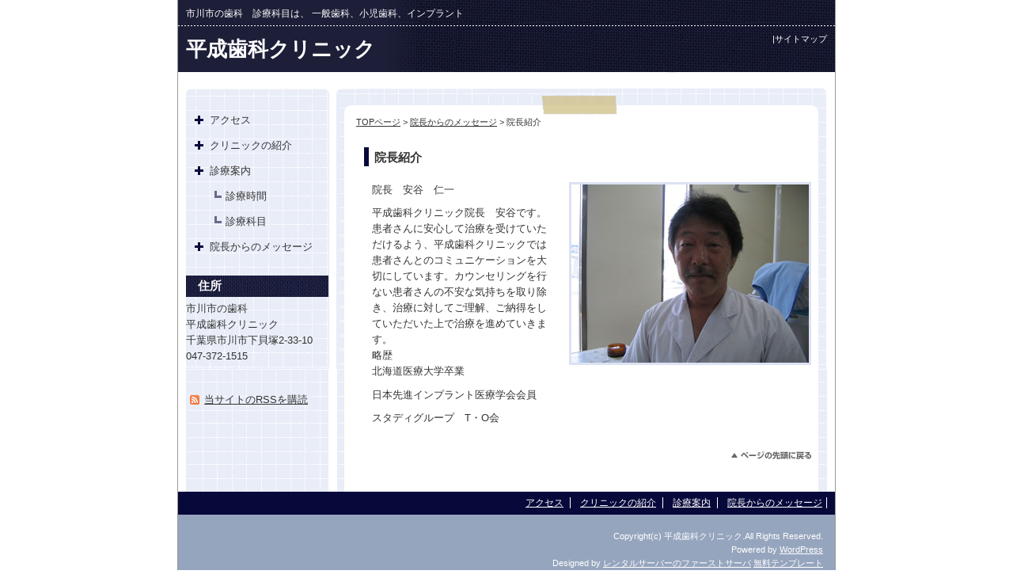

--- FILE ---
content_type: text/html; charset=UTF-8
request_url: http://heisei.mixnet.jp/?p=4
body_size: 7420
content:
<!DOCTYPE html PUBLIC "-//W3C//DTD XHTML 1.0 Transitional//EN" "http://www.w3.org/TR/xhtml1/DTD/xhtml1-transitional.dtd">
<html xmlns="http://www.w3.org/1999/xhtml">
<head>
<meta http-equiv="Content-Type" content="text/html; charset=UTF-8" />

<title>
  院長紹介-平成歯科クリニック</title>

<meta name="keywords" content="歯科,歯医者,市川市,一般歯科,インプラント,小児歯科,歯周病,審美歯科,虫歯" />
<meta name="description" content="インプラント専門医による手術、一般歯科は平成歯科クリニック。" />
<link rel="stylesheet" href="http://heisei.mixnet.jp/wp-content/themes/iryou_d1_tw/style.css" type="text/css" media="screen" />
<link rel="alternate" type="application/rss+xml" title="平成歯科クリニック RSS Feed" href="http://heisei.mixnet.jp/?feed=rss2" />
<link rel="pingback" href="http://heisei.mixnet.jp/xmlrpc.php" />

<rdf:RDF xmlns:rdf="http://www.w3.org/1999/02/22-rdf-syntax-ns#"
			xmlns:dc="http://purl.org/dc/elements/1.1/"
			xmlns:trackback="http://madskills.com/public/xml/rss/module/trackback/">
		<rdf:Description rdf:about="http://heisei.mixnet.jp/?p=4"
    dc:identifier="http://heisei.mixnet.jp/?p=4"
    dc:title="院長紹介"
    trackback:ping="http://heisei.mixnet.jp/wp-trackback.php?p=4" />
</rdf:RDF>
<link rel="EditURI" type="application/rsd+xml" title="RSD" href="http://heisei.mixnet.jp/xmlrpc.php?rsd" />
<link rel="wlwmanifest" type="application/wlwmanifest+xml" href="http://heisei.mixnet.jp/wp-includes/wlwmanifest.xml" /> 
<link rel='index' title='平成歯科クリニック' href='http://heisei.mixnet.jp' />
<link rel='start' title='院長紹介' href='http://heisei.mixnet.jp/?p=4' />
<link rel='next' title='平成歯科クリニックからのメッセージ' href='http://heisei.mixnet.jp/?p=9' />
<meta name="generator" content="WordPress 3.1.2" />
<link rel='canonical' href='http://heisei.mixnet.jp/?p=4' />

</head>
<body class="layout-tw">
<a name="top" id="top"></a>
<div id="container">
<div id="container-inner">

<div id="header">
<div id="header-inner">
		<div id="header-description">
	市川市の歯科　診療科目は、 一般歯科、小児歯科、インプラント    </div>
    	<div id="header-contents">
		<div class="left">
				<div id="header-name"><a href="http://heisei.mixnet.jp/">平成歯科クリニック</a></div>
			</div>
	<div class="right">
		<div class="sub-contents">  |<a href="http://heisei.mixnet.jp/?page_id=32">サイトマップ</a></div>
		<div class="header-search">
				</div>
	</div>
	<div class="clear"></div>
	</div>
</div>
</div>

<div id="content">
<div id="content-inner">

<div id="alpha">
<div id="alpha-inner">

	

<div class="navi">
	<a href="http://heisei.mixnet.jp">TOPページ</a> &gt;
	<a href="http://heisei.mixnet.jp/?cat=3" title="院長からのメッセージ の投稿をすべて表示">院長からのメッセージ</a> &gt; 院長紹介</div>

<div id="entry-4" class="entry-asset asset">

	<div class="asset-header">
		<h1 id="page-title" class="archive-title">院長紹介</h1>
	</div>
	<div class="asset-content entry-content">
	
		<div class="asset-body">
		<p>院長　安谷　仁一<a href="http://heisei.mixnet.jp/wp-content/uploads/2011/05/IMG_1264.jpg"><img class="size-full wp-image-30 alignright" title="院長" src="http://heisei.mixnet.jp/wp-content/uploads/2011/05/IMG_1264.jpg" alt="院長" width="300" height="225" /></a></p>
<div>平成歯科クリニック院長　安谷です。</div>
<div>患者さんに安心して治療を受けていただけるよう、平成歯科クリニックでは患者さんとのコミュニケーションを大切にしています。カウンセリングを行ない患者さんの不安な気持ちを取り除き、治療に対してご理解、ご納得をしていただいた上で治療を進めていきます。</div>
<div>略歴</div>
<p>北海道医療大学卒業</p>
<p>日本先進インプラント医療学会会員</p>
<p>スタディグループ　T・O会</p>
		</div>
		<div class="clear"></div>
		<div class="asset-meta">
								</div>
	</div>
	


</div>





<div id="gotop">
<a href="#top">このページのトップへ</a>
</div>

</div>
</div>

<div id="beta">
<div id="beta-inner">

		<div class="widget-main-menu">
	<div class="menu-content">
		<ul class="menu-list">
			<li class="cat-item cat-item-8"><a href="http://heisei.mixnet.jp/?cat=8" title="アクセス に含まれる投稿をすべて表示">アクセス</a>
</li>
	<li class="cat-item cat-item-7"><a href="http://heisei.mixnet.jp/?cat=7" title="クリニックの紹介 に含まれる投稿をすべて表示">クリニックの紹介</a>
</li>
	<li class="cat-item cat-item-4"><a href="http://heisei.mixnet.jp/?cat=4" title="診療案内 に含まれる投稿をすべて表示">診療案内</a>
<ul class='children'>
	<li class="cat-item cat-item-6"><a href="http://heisei.mixnet.jp/?cat=6" title="診療時間 に含まれる投稿をすべて表示">診療時間</a>
</li>
	<li class="cat-item cat-item-5"><a href="http://heisei.mixnet.jp/?cat=5" title="診療科目 に含まれる投稿をすべて表示">診療科目</a>
</li>
</ul>
</li>
	<li class="cat-item cat-item-3"><a href="http://heisei.mixnet.jp/?cat=3" title="院長からのメッセージ に含まれる投稿をすべて表示">院長からのメッセージ</a>
</li>
		</ul>
	</div>
	</div>
<div id="text-3" class="widget_text widget"><h3 class="widget-header">住所</h3>			<div class="textwidget"><p>市川市の歯科<br />
平成歯科クリニック<br />
千葉県市川市下貝塚2-33-10<br />
047-372-1515</p>
</div>
		</div><div class="rss">
	<div class="rss-content"><a href="http://heisei.mixnet.jp/?feed=rss2">当サイトのRSSを購読</a>
	</div>
</div>

</div>
</div>
	</div>
	</div>

	<div id="footer">
	<div id="footer-inner">
	<div class="footer-menu">
        <div class="footer-menu-content">       	
			<ul>
            	<li class="cat-item cat-item-8"><a href="http://heisei.mixnet.jp/?cat=8" title="アクセス に含まれる投稿をすべて表示">アクセス</a>
</li>
	<li class="cat-item cat-item-7"><a href="http://heisei.mixnet.jp/?cat=7" title="クリニックの紹介 に含まれる投稿をすべて表示">クリニックの紹介</a>
</li>
	<li class="cat-item cat-item-4"><a href="http://heisei.mixnet.jp/?cat=4" title="診療案内 に含まれる投稿をすべて表示">診療案内</a>
</li>
	<li class="cat-item cat-item-3"><a href="http://heisei.mixnet.jp/?cat=3" title="院長からのメッセージ に含まれる投稿をすべて表示">院長からのメッセージ</a>
</li>
			</ul>
		</div>
     </div>
            		
	<div class="copyright">
		<div class="copyright-content">Copyright(c) 平成歯科クリニック.All Rights Reserved.</div>
	</div>

	<div class="designed">
	Powered by <a href="http://wordpress.org/">WordPress</a><br />
    Designed by <a href="http://www.fsv.jp/" target="_blank" title="レンタルサーバーのファーストサーバ"> レンタルサーバーのファーストサーバ</a>    <a href="http://www.templateking.jp/" target="_blank" title="無料テンプレート">無料テンプレート</a>
	</div>

	</div>
	</div>

</div>
</div>
</body>
</html>


--- FILE ---
content_type: text/css
request_url: http://heisei.mixnet.jp/wp-content/themes/iryou_d1_tw/style.css
body_size: 24525
content:
@charset "utf-8";

/*
Theme Name: メディカル・医療向きデザインD1 2列左メニュー
Theme URI: http://www.fsv.jp/
Description: Firstserver Template
Version: 1.10 2010/03/04
Author: Firstserver
Author URI: http://www.fsv.jp/											
*/

/* Reset ------------------------------------------------------------------ */
:link,:visited {
    text-decoration: none;
}

html,body,div,
ul,ol,li,dl,dt,dd,
form,fieldset,input,textarea,
h1,h2,h3,h4,h5,h6,pre,code,p,blockquote,hr,
th,td {
    margin: 0;
    padding: 0;
}

h1,h2,h3,h4,h5,h6 {
    font-size: 100%;
    font-weight: normal;
}

table {
    border-spacing: 0;
}

fieldset,img,abbr,acronym {
    border: 0;
}

ol,ul {
    list-style: none;
}

caption,th {
    text-align: left;
}

q:before,q:after {
    content: '';
}

a {
    text-decoration: underline;
    outline: none;
}

hr {
    border: 0;
    height: 1px;
    background-color: #000;
    color: #000;
}

a img,:link img,:visited img {
    border: none;
}

address {
    font-style: normal;
    display: inline;
}

/* Utilities ----------------------------------------------------------------- */
#content-inner:after {
    content: " ";
    display: block;
    visibility: hidden;
    clear: both;
    height: 0.1px;
    font-size: 0.1em;
    line-height: 0;
}

#content-inner {
	display: inline-block;
}

/* no ie mac \*/
* html #content-inner { height: 1%; }
#content-inner { display: block; }

/* Content ---------------------------------------------------------------- */
a:link, a:visited {
    text-decoration: underline;
}

p, pre, blockquote, fieldset, ul, ol, dl {
    margin-bottom: .75em;
}

ol { list-style: decimal outside; }
ul { list-style: disc outside; }

/* Assets */
.asset-body,
.asset-more,
.more-link,
.asset-excerpt,
.comment-content,
.comment-footer,
.comments-open-content,
.comments-open-footer,
.trackbacks-info,
.trackback-content,
.archive-content {
    clear: both;
}

.asset,
.comments,
.trackbacks,
.archive {
    overflow: hidden;
    width: 100%;
}

.asset,
.asset-content,
.comments,
.trackbacks,
.archive {
    position: static;
    clear: both;
}

.asset,
.comments,
.comments-content,
.trackbacks,
.archive,
.search-form {
    margin-bottom: 1.5em;
}

.asset-header,
.asset-content,
.asset-body,
.comments-header,
.comment-content,
.comment-footer,
.comments-open-header,
.comments-open-content,
#comments-open-footer,
#comment-form-external-auth,
#comment-form-name,
#comment-form-email,
#comment-form-url,
#comments-open-text,
.trackbacks-header,
.trackbacks-info,
.archive-content,
.search-form-header,
.search-results-header {
    margin-bottom: .75em;
}

.asset-name {
    margin-bottom: .25em;
}

.asset-meta {
    font-size: 11px;
    margin-top: .25em;
    padding-top: 2px;
    padding-bottom: .3em;
    font-weight: normal;
    clear:both;
    border: 0;
}

.entry-tags-header,
.entry-categories-header {
    margin-bottom: 0;
    margin-right: .25em;
    display: inline;
    font-weight: bold;
}

.entry-tags-list,
.entry-categories-list {
    display: inline;
    list-style: none;
    margin-left: 0;
    padding-left: 0;
}

.entry-tags-list .entry-tag,
.entry-categories-list .entry-category {
    display: inline;
}

.alignleft {
    float: left;
    margin: 0 20px 20px 0;
}

.aligncenter {
    display: block;
    margin: 0 auto 20px;
    text-align: center;
}

.alignright {
    float: right;
    margin: 0 0 20px 20px;
}

/* Feedback */
.comments-open label {
    display: block;
}

#comment-author, #comment-email, #comment-url, #comment-text {
    width: 80%;
}

#comment-submit {
    font-weight: bold;
}

.comment,
.trackback {
    margin-bottom: .5em;
    border-bottom: 1px solid #ccc;
    padding-bottom: .5em;
}

.comment-content {
    clear: none;
    line-height: 1.5;
    margin-bottom: 1em;
}

.comment-content p {
    margin-bottom: .5em;
}

/* Widgets */
.widget {
    position: relative;
    overflow: hidden;
    width: 100%;
}

.widget-content {
    position: relative;
	margin:0;
	padding:0;
}

.widget ul {
    margin: 0;
    padding: 0;
    list-style: none;
}

.widget ul ul {
    margin-left: 15px;
}

.widget li {
    margin-top: 5px;
    margin-bottom: 5px;
}

.widget-recent-assets .widget-content .widget-list {
    overflow: auto;
    margin-right: 0;
}

.widget-search ul {
    margin-left: 0;
    list-style: none;
}

.widget-search li {
    margin: 5px 0;
}

/* Layout ----------------------------------------------------------------- */
#container-inner {
    min-height: 100%;
    margin: 0 auto;
    text-align: left;
}

#header, #content, #alpha, #beta, #footer {
    position: relative;
}

#alpha, #beta {
    display: inline;
    float: left;
}

#header-inner, #content-inner, #footer-inner,
#alpha-inner, #beta-inner {
    position: static;
}

#header-inner, #content-inner, #footer-inner {
    padding-top: 20px;
    padding-bottom: 20px;
}

#header-inner, #footer-inner,
#alpha-inner, #beta-inner {
    overflow: hidden;
	padding: 0;
}

#content-inner {
	padding-top: 30px;
}

/* ---------------------------------------------------------------------
ページ全体
--------------------------------------------------------------------- */
body {
	text-align:center;
	font-family:"ヒラギノ角ゴPro W3", "Hiragino Kaku Gothic Pro", Osaka, "メイリオ", Meiryo, "ＭＳ Ｐゴシック", sans-serif;
	font-style: normal;
	font-weight: normal;
	font-size:100%;
	line-height: 1.5;
	color:#333;
}

/* リンクカラー */
a {
	color: #333333;
}

a:hover {
	color: #6A6A6A;
}

.clear {
	clear:both;
}

/* ---　ページトップ　--- */
#gotop {
	clear:both;
	width:100%;
	font-size:85% !important;
	font-size:80%;
	margin:0px 20px 0 0;
}

#gotop a {
	background: url('images/gotop_text.jpg') no-repeat;
	display: block;
	height: 11px;
	width: 101px;
	text-indent: -9999px;
	float: right;
	overflow: hidden;
}

#gotop a:hover {
	background: url('images/gotop_text_hover.jpg') no-repeat;
}

/* -----　パンくず　----- */
.navi {
	margin:5px 5px 20px;
	text-align:left;
	font-size:85% !important;
	font-size:80%;
}

/* ---------------------------------------------------------------------
container
--------------------------------------------------------------------- */
.layout-tw #container {
	line-height:1.6;
	font-size:80%;
	width:830px;
	margin:0 auto;
	text-align:left;
	border-left:1px solid #999;
	border-right:1px solid #999;
	background: url('images/container_bg_tw.jpg') repeat-y;
}

#container-inner {
	position: relative;
	width:830px;
}

/* ---------------------------------------------------------------------
レイアウト
--------------------------------------------------------------------- */
.layout-tw #alpha {
	float: right;
	width: 630px;
	left: 0;
	overflow: hidden;
}

.layout-tw #beta {
	float:left;
	left: 0;
	width: 200px;
	overflow: hidden;
}

.layout-tw #content-inner {
	background: url('images/content_inner_bg_tw.jpg') no-repeat top;
}

#alpha-inner {
	margin:0;
	padding:20px 30px 0 20px;
}

#beta-inner {
	margin:10px 0 0 0;
	padding:0;
}

/* ---------------------------------------------------------------------
ヘッダー
--------------------------------------------------------------------- */
#header {
	width:830px;
}

#header-inner {
	background:url('images/header_bg.jpg') repeat-y top;
	width:830px;
}

#header-contents {
	width:100%;
}

#header-contents .left {
	width:60%;
	float:left;
}

#header-contents .right {
	width:40%;
	float:right;
	text-align:right;
	padding:8px 0 5px 0;
}

#header-description {
	width:810px;
	padding: 8px 10px 7px;
	visibility: visible;
	background:url('images/header_border.jpg') repeat-x left bottom;
	font-size:90% !important;
	font-size:80%;
	color: #ffffff;
}

/* -- サイト名 -- */
#header-name {
	margin:10px;
	line-height: 1.5;
	color: #333;
	font-size:200% !important;
	font-size:195%;
	font-weight:bold;
	line-height: 1.5;
}

#header-name a {
	text-decoration: none;
	color:#fff;
}

#header-name a:hover {
	text-decoration: underline;
	color:#ccc;
}
/* -- サイトマップ・お問合せリンク -- */
#header .sub-contents {
	padding:0 10px 5px 0;
	font-size:85% !important;
	font-size:80%;
	text-align:right;
	color:#ffffff;
}

#header .sub-contents a:link,
#header .sub-contents a:visited,
#header .sub-contents a:active {
	text-decoration:none;
	color:#ffffff;
}

#header .sub-contents a:hover {
	text-decoration:underline;
}

#header .search-content form {
	text-align: right;
}

/* -- 検索フォーム -- */
#header .header-search {
	font-size:85% !important;
	font-size:80%;
}

#header .search-content {
	padding:0 15px 5px 0;
	color:#ffffff
}

#header .search-content label {
	display:inline;
}

#header .header-search .box {
	width:160px;
}

#header .header-search .submit {
	font-size:95% !important;
	font-size:90%;
	background-color: #CCCCCC;
	color:#333333;
	border:1px solid #999999;
	padding:0 2px;
	height:19px;
}

/* ---------------------------------------------------------------------
Content
--------------------------------------------------------------------- */
#content {
	_height:1px;
}

/* ---------------------------------------------------------------------
フッター
--------------------------------------------------------------------- */
#footer {
	width:830px;
	clear:both;
	background:#96A5BE;
	margin-top: 20px;
	padding-bottom:10px;
}

/* -- フッターメニュー -- */
.footer-menu {
	width:100%;
	background:#07093B;
	text-align:right;
	font-size: 95% !important;
	font-size: 90%;
}

.footer-menu a {
	text-decoration:underline;
	color:#ffffff;
}

.footer-menu a:hover {
	text-decoration:none;
	color:#ffffff;
}

.footer-menu ul {
	padding:5px 10px;
}

.footer-menu li {
	display: inline;
	padding: 0 5px 0 12px;
	border-right: 1px solid #FFFFFF;
}

/* -- コピーライト -- */
.copyright {
	width:100%;
	color: #ffffff;
	width:100%;
	text-align: right;
}

.copyright .copyright-content {
	padding:10px 15px 0;
	font-size: 85% !important;
	font-size: 80%;
}

.designed {
	text-align:right;
	padding:0px 15px 0;
	font-size: 85% !important;
	font-size: 80%;
	color:#ffffff;
}

.designed a {
	color:#ffffff;
	text-decoration:underline;
}

.designed a:hover {
	color:#ffffff;
	text-decoration:none;
}

/* ---------------------------------------------------------------------
投稿記事
--------------------------------------------------------------------- */
.archive-title {
	_height:1px;
	margin:0;
	line-height:1.2;
	padding:7px 10px 5px 28px;
	background: url('images/m_archive-content_h1_2cl.jpg') no-repeat 15px center;
	font-size:120% !important;
	font-size:115%;
	font-weight:bold;
	color:#333333;
}

.archive-title em {
	font-style:normal;
}

.entry-asset {
	margin:0;
}

.asset-header {
	padding:0;
}

.asset-name {
	padding:2px 0 2px 32px;
	margin:0 0 0 20px;
	_height:1px;
	background: url('images/m_archive_content_h2.jpg') no-repeat 8px center;
	font-weight:bold;
}

/* 画像枠 */
.entry-asset img {
	background-color:#DCE2F3;
	padding: 3px;
}

.page-asset .asset-name {
	_height:1px;
	padding:6px 10px 4px 20px;
	background: #6382C1 url('images/heading3.gif') no-repeat left top;
	font-size:130% !important;
	font-size:125%;
	font-weight:bold;
	color:#FFF;
}

.asset-body {
	margin:0 0 0 10px;
}

.asset-content {
	padding:7px 0 0 15px;
}

.asset-more {
	margin:0 10px 10px;
}

.more-link {
	clear:both;
	display: block;
	margin:10px 0;
	padding:0 0 0 38px;
	background: url('images/m_asset_more_link.jpg') no-repeat left center;
	_height:1px;
	font-size:85% !important;
	font-size:80%;
}

.asset-meta {
	text-align:right;
	margin-top:5px;
	padding:7px 5px 0 0;
	font-size:95% !important;
	font-size:90%;
}

/* ---------------------------------------------------------------------
コメント&トラックバック
--------------------------------------------------------------------- */
#trackbacks {
	margin:10px 0;
}

#trackbacks .trackbacks-header {
	background: url('images/m_trackbacks_header_h2_2cl.jpg') no-repeat left top;
	_height:1px;
	padding:6px 10px 4px 10px;
	margin:0 5px 10px 5px;
	font-size:105% !important;
	font-size:100%;
	font-weight:bold;
}

.trackbacks-info {
	padding:0 10px;
}

#comments {
	margin:10px 0;
}

#comments .comments-header {
	_height:1px;
	padding:6px 10px 4px 10px;
	margin:0 5px 0 5px;
	background: url('images/m_comments_header_h2_2cl.jpg') no-repeat left center;
	font-size:105% !important;
	font-size:100%;
	font-weight:bold;
}

#comments .comments-content {
	padding:0 10px;
}

#comments .comments-open-header {
	background: url('images/m_comments_header_h2_2cl.jpg') no-repeat left top;
	font-size:105% !important;
	font-size:100%;
	font-weight:bold;
}

.comment {
	margin:10px 10px 10px 0;
}

.comment .inner {
	padding:5px 10px;
	_height:1px;
}

.comment .comment-header {
	padding:0 5px;
	margin:0 0 5px;
}

.comment .comment-content {
	padding:0 5px;
}

.comments-open {
	margin-top: 20px;
}

.comments-open-header {
	_height:1px;
	padding:6px 10px 4px 10px;
	margin:0 5px 0 5px;
}

.comments-open-content {
	padding:10px;
}

#comment-submit {
	padding:0 2px;
	height:19px;
	font-size:95% !important;
	font-size:90%;
	background-color: #CCCCCC;
	color:#333333;
	border:1px solid #999999;
	padding:0 2px;
	height:19px;
}

/* ---------------------------------------------------------------------
サイトマップ
--------------------------------------------------------------------- */
.archive-content {
	padding:10px;
	line-height:1.3;
}

.archive-content .archive-list {
	margin-bottom:3em;
}

.archive-content ul,
.archive-content ol {
	list-style:none;
}

.archive li a {
	display:block;
	margin-bottom:0.25em;
	background: #fff url('images/m_sitemap_list1.gif') 0 5px no-repeat;
	padding:3px 0 3px 20px;
	text-decoration:none;
	color:#494949;
}

.archive li a:hover {
	color:#848484;
}

/*サブカテゴリ*/
.archive li li {
	margin:0 0 0 20px;
}

.archive li li a {
	background: url('images/m_sitemap_list2.gif') 0 7px no-repeat;
	padding:3px 0 3px 12px;
}

/* ---------------------------------------------------------------------
検索結果ページ
--------------------------------------------------------------------- */
.search-not-found {
	margin:10px;
}

.search-form-header {
	_height:1px;
	background: url('images/m_archive-content_h1_2cl.jpg') no-repeat left center;
	font-size:120% !important;
	font-size:115%;
	font-weight:bold;
	margin:0 15px 0 15px;
	padding:0px 10px 6px 15px;
	color:#33333;
}

.search-form-content {
	background:#eee;
	padding:15px;
	border:1px solid #666;
	margin:15px;
}

.search-results-header {
	margin:20px 10px 5px 10px;
	font-size:115% !important;
	font-size:110%;
	font-weight:bold;
	color:#000;
	background: url('images/m_search_results_header2_h2_cl2.jpg') no-repeat left top;
	padding:6px 0 5px 7px;
}

.search-form-content .box {
	width:200px;
}

.search-form-content .submit {
	font-size:95% !important;
	font-size:90%;
	background-color: #F4F4F4;
	color:#333333;
	border:1px solid #C9C9C9;
	padding:0 2px;
}

/* ---------------------------------------------------------------------
Widget：[メイン]ウェルカムメッセージ
--------------------------------------------------------------------- */
#welcome_message {
	margin-bottom:20px;
}

#welcome_message h3.title {
	_height:1px;
	padding:9px 0 7px 28px;
	font-weight:bold;
	background: url('images/m_welcome_message_h3.gif') no-repeat 15px center;
	font-size:120% !important;
	font-size:115%;
	line-height:1.2;
	color:#333333;
	margin: 0;
}

#welcome_message .content {
	margin:0 10px 0 0;
	padding:15px 10px 10px 10px;
	background: url('images/m_welcome_message_border.jpg') no-repeat 15px top;
}

/* ---------------------------------------------------------------------
Widget：[メイン]新着記事一覧
--------------------------------------------------------------------- */
#top-news {
	margin:0 0 20px 0;
}

#top-news h3 {
	margin:0 10px 0 10px;
	background: url('images/m_top_news_h3_2cl.jpg') repeat-x left bottom;
	_height:1px;
	padding:5px 10px 5px 7px;
	font-size:115% !important;
	font-size:110%;
	font-weight:bold;
	color:#333333;
}

#top-news .news {
	padding:2px 10px 2px 13px;
}

#top-news .day {
	float: left;
	width: 90px;
	padding: 0 0 0 14px;
	background: url('images/m_top_news_arrow.jpg') no-repeat 0 center;
	font-size:115% !important;
	font-size:110%;
}

#top-news .title {
	float: right;
	width: 440px;
}

#welcome_message .content img {
	background-color:#DCE2F3;
	padding: 3px;
}

/* ---------------------------------------------------------------------
Widget：[メイン]トップ表示記事
--------------------------------------------------------------------- */
.top-entry-content {
	margin-bottom:20px;
}

.top-entry-content h3.title {
	margin:0 10px 0 10px;
	padding:5px 10px 5px 7px;
	font-size:115% !important;
	font-size:110%;
	font-weight:bold;
	color:#333333;
	background: url('images/m_top_entry_h3_2cl.jpg') left bottom repeat-x;
}

.top-entry-content .content {
	padding:10px;
}

.top-entry-content .content img {
	background-color:#DCE2F3;
	padding: 3px;
}

/* ---------------------------------------------------------------------
Widget：[メイン]カテゴリー表示記事
--------------------------------------------------------------------- */
#top-category {
	margin-bottom:20px;
}

#top-category h3.title {
	margin: 0;
	_height:1px;
	padding:9px 0 7px 28px;
	font-weight:bold;
	background: url('images/m_top_category_h3.gif') no-repeat 15px center;
	font-size:120% !important;
	font-size:115%;
	line-height:1.2;
	color:#333333;
	font-weight:bold;
}

.top-category-content {
	margin:0 10px 0 0;
	padding:15px 10px 0 10px;
	background: url('images/m_welcome_message_border.jpg') no-repeat 15px top;
}

.top-category-content h4.name {
	margin:0;
	padding:4px 0 4px 23px;
	margin:0 0 4px 10px;
	_height:1px;
	background: url('images/m_top_category_h4.jpg') no-repeat left center;
	font-weight:bold;
	line-height:1.2;
	font-size:100% !important;
	font-size:95%;
}

#top-category .content {
	margin:0;
	padding:5px 3px 10px 10px;
}


#top-category .content img {
	background-color:#DCE2F3;
	padding: 3px;
}

/* ---------------------------------------------------------------------
Widget：[サイド]共通
--------------------------------------------------------------------- */
#beta .widget {
	width:180px;
	margin:5px 0 15px 10px;
	padding-bottom:10px;
}

#beta .widget-header {
	width:180px;
	margin:0 0 5px 0;
	padding:2px 0 2px 15px;
	font-size: 115% !important;
	font-size: 110%;
	color:#ffffff;
	font-weight:bold;
	background: url('images/s_calender_h3.jpg') no-repeat left center;
}

#beta .widget .widget-content {
	width:170px;
	padding:5px;
}

#beta .widget select {
	width:155px;
	margin:10px;
}

#beta .widget ul {
	width:170px;
	margin: 0 5px;
	padding: 0;
	list-style: none;
}

#beta .widget ul ul {
	padding:0;
	margin:0;
}

#beta .widget li {
	margin:0 0 0 6px;
	padding:0 0 0 17px;
	background: url('images/s_folders_arrow.gif') no-repeat 0 center;
	_height: 1px;
}

/* ---------------------------------------------------------------------
Widget：[サイド]メインメニュー
--------------------------------------------------------------------- */
.widget-main-menu {
	width:200px;
	margin:5px 0 20px;
	padding: 0;
}

.widget-main-menu ul {
	margin: 0;
	padding: 0;
	list-style:none;
}

.widget-main-menu .menu-content {
	width:170px;
	margin: 0 10px;
	font-size:105% !important;
	font-size:100%;
	line-height:1.2;
	font-weight: normal;
}

.widget-main-menu li {
	width: 180px;
}

.widget-main-menu li a:link,
.widget-main-menu li a:visited {
	display:block;
	width:150px;
	padding:8px 0 8px 30px;
	background:url('images/s_menu_list_item_arrow.gif') no-repeat 0 center;
	text-decoration:none;
	color: #333333;
}

.widget-main-menu li a:hover,
.widget-main-menu li a:active {
	display:block;
	width:150px;
	padding:8px 0 8px 30px;
	background:url('images/s_menu_list_item_arrow_hover.gif') no-repeat 0 center;
	text-decoration:underline;
	color: #6A6A6A;
}

.widget-main-menu li li a:link,
.widget-main-menu li li a:visited {
	display:block;
	width:130px;
	padding:8px 0 8px 50px;
	background:url('images/s_menu_list_item_arrow2.gif') no-repeat 30px center;
	text-decoration:none;
	color: #333333;
}

.widget-main-menu li li a:hover,
.widget-main-menu li li a:active {
	display:block;
	width:130px;
	padding:8px 0 8px 50px;
	background:url('images/s_menu_list_item_arrow_hover2.gif') no-repeat 30px center;
	color: #6A6A6A;
}

/* ---------------------------------------------------------------------
Widget：[サイド]検索フォーム
--------------------------------------------------------------------- */
.widget_search {
	margin:5px 0 15px 0;
}

.widget_search .widget-header {

	width:180px;
	margin:0 0 5px 10px;
	padding:2px 0 2px 15px;
	background: url('images/s_search_h3.jpg') no-repeat left center;
	font-size: 115% !important;
	font-size: 110%;
	color:#ffffff;
	font-weight:bold;
}

.widget_search .widget-content {
	width:170px;
	padding:5px;
	font-size:90% !important;
	font-size:85%;
}

.widget_search .box {
	width:165px;
}

.widget_search .submit {
	color:#333333;
	border:1px solid #C9C9C9;
	background-color: #F4F4F4;
	padding:2px;
	height:1.7em;
	display: block;
	margin: 3px 0 0;
}

/* ---------------------------------------------------------------------
Widget：[サイド]当サイトのRSSを購読
--------------------------------------------------------------------- */
.rss {
	width:170px;
	padding:0 0 15px 15px;
}

.rss-content {
	background: url('images/s_rss.gif') 0 center no-repeat;
	padding-left:18px;
}

/* ---------------------------------------------------------------------
Widget：[サイド]rssフィード
--------------------------------------------------------------------- */
.widget-header a.rsswidget {
	text-decoration:underline;
}

.widget-header a.rsswidget:hover {
	text-decoration:none;
}

/* ---------------------------------------------------------------------
Widget：[サイド]会社概要
--------------------------------------------------------------------- */
.widget-company {
	font-size: 85% !important;
	font-size: 80%;
	line-height:1.4;
	width:160px;
	padding: 0 15px 0 15px;
}

.widget-company .widget-content {
	width: 100%;
	overflow: hidden;
	padding:10px 5px 5px 5px;
	border-top: 1px solid #666666;
}

/* ---------------------------------------------------------------------
Widget：[サイド]フリーエリア
--------------------------------------------------------------------- */
.free-content {
	width:160px;
	line-height:1.4;
	font-size: 85% !important;
	font-size: 80%;
	margin: 10px 0 15px 14px;
	overflow: hidden;
	padding-top:10px;
	padding:10px 5px 5px 5px;
	border-top: 1px solid #666666;
}

/* ---------------------------------------------------------------------
Widget：[サイド]カレンダー
--------------------------------------------------------------------- */
.widget_calendar caption {
	text-align:center;
	margin-bottom:5px;
}

.widget_calendar #calendar_wrap {
	margin:0 auto;
	padding:10px 0;
}

.widget_calendar #calendar_wrap table {
	text-align:center;
	margin:0 auto;
	width: 150px;
}

.widget_calendar #calendar_wrap table td {
	padding:1px 3px;
	font-size: 100% !important;
	font-size: 95%;
}

@media print {
    * {
        position: static ! important;
        overflow: visible ! important;
    }
}